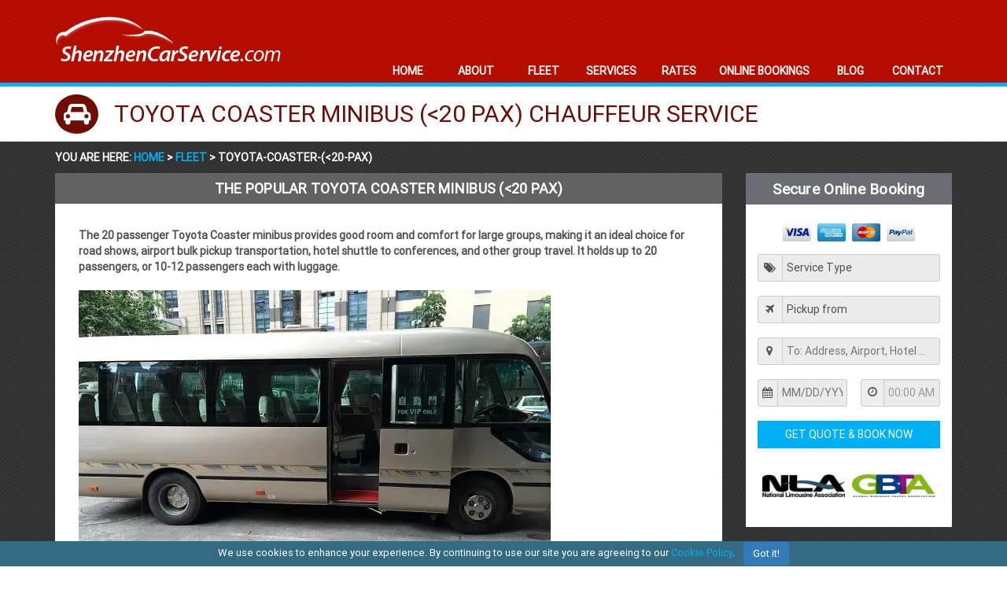

--- FILE ---
content_type: text/html
request_url: https://www.shenzhencarservice.com/toyota-coaster-20-pax/
body_size: 6254
content:
<!DOCTYPE html>
<html xmlns="http://www.w3.org/1999/xhtml" lang="en"><head><meta http-equiv="Content-Type" content="text/html; charset=utf-8"><title>Shenzhen Car Service - Toyota-Coaster-(&lt;20-Pax)</title><meta name="description" content="Airport transfer, Hire car and driver, Intercity transfer. English speaking drivers. Luxury + Business Sedans, Minivans. Online booking, 24hr customer support"><meta name="keywords" content="Shenzhen Car Service, Limo, Limousine, Chauffeur, Airport Pick-up, Shenzhen, Guangzhou, Shekou, Canton, Guangdong, HKG, CAN, SZX, Hong Kong, Dongguan, On-hire, Car Service, Private Car"><meta name="viewport" content="width=device-width, initial-scale=1.0"><script>(function(w,d,s,l,i){w[l]=w[l]||[];w[l].push({'gtm.start':
new Date().getTime(),event:'gtm.js'});var f=d.getElementsByTagName(s)[0],
j=d.createElement(s),dl=l!='dataLayer'?'&l='+l:'';j.async=true;j.src=
'https://www.googletagmanager.com/gtm.js?id='+i+dl;f.parentNode.insertBefore(j,f);
})(window,document,'script','dataLayer','GTM-MFCWJ82');</script><link rel="shortcut icon" href="/images/favicon.ico"><link rel="stylesheet" id="bootstrap-css" href="/css/lib/bootstrap.min.css?cb=1730127946" type="text/css" media="all"><link rel="stylesheet" type="text/css" href="/css/lib/bootstrap-timepicker.min.css?cb=1730127946" media="print" onload="this.media='all'; this.onload=null;"><link rel="stylesheet" href="/css/lib/jquery-ui-autocomplete.min.css?cb=1730127946" type="text/css" media="print" onload="this.media='all'; this.onload=null;"><link rel="stylesheet" id="datepicker-css" href="/css/lib/datepicker.css?cb=1730127946" type="text/css" media="print" onload="this.media='all'; this.onload=null;"><link rel="stylesheet" href="/css/lib/anypicker-all.min.css?cb=1730127946" type="text/css" media="print" onload="this.media='all'; this.onload=null;"><link rel="stylesheet" href="/css/lib/font-awesome.min.css?cb=1730127946" type="text/css" media="print" onload="this.media='all'; this.onload=null;"><noscript><link rel="stylesheet" type="text/css" href="/css/lib/bootstrap-timepicker.min.css?cb=1730127946" media="all"><link rel="stylesheet" href="/css/lib/jquery-ui-autocomplete.min.css?cb=1730127946" type="text/css" media="screen"><link rel="stylesheet" id="datepicker-css" href="/css/lib/datepicker.css?cb=1730127946" type="text/css" media="all"><link rel="stylesheet" href="/css/lib/anypicker-all.min.css?cb=1730127946" type="text/css" media="all"><link rel="stylesheet" href="/css/lib/font-awesome.min.css?cb=1730127946" type="text/css" media="all"></noscript><link rel="stylesheet" href="/css/minified/common.min.css?cb=1736084695" type="text/css"><link rel="stylesheet" href="/css/minified/vehicle-pages.min.css?cb=1730127946" type="text/css"><script type="text/javascript" src="/js/jquery-1.11.1.min.js?cb=1730127946"></script><script type="text/javascript" src="/js/jquery-ui-autocomplete.min.js?cb=1730127946" defer></script><script type="text/javascript" src="/js/bootstrap.min.js?cb=1730127946" defer></script><script type="text/javascript" src="/js/bootstrap-datepicker.min.js?cb=1730127946" defer></script><script type="text/javascript" src="/js/bootstrap-timepicker.min.js?cb=1730127946" defer></script><script type="text/javascript" src="/js/anypicker.min.js?cb=1730127946" defer></script><script type="text/javascript" src="/js/site.min.js?cb=1745324354"></script><!--[if lt IE 9]><script type='text/javascript' src="//cdnjs.cloudflare.com/ajax/libs/modernizr/2.7.1/modernizr.min.js"></script><script src="https://oss.maxcdn.com/html5shiv/3.7.2/html5shiv.min.js"></script><script src="https://oss.maxcdn.com/respond/1.4.2/respond.min.js"></script><![endif]--><script> var autoCompleteUrl = "https://book.asiacarservice.com/city-site-places-autocomplete" </script><style type="text/css"> .header-area .logo{ background-image:url(/images/24-shenzhen-car-service.webp?cb=1730127946 ); }
	</style><style></style></head><body id="body-wrapper" class="Toyota-Coaster-(&lt;20-Pax)"><noscript><iframe src="https://www.googletagmanager.com/ns.html?id=GTM-MFCWJ82" height="0" width="0" style="display:none;visibility:hidden"></iframe></noscript><header><div class="container"><div class="row full-height"><div id="mobile-hamburger-menu" class="col-xs-12 displayN visible-xs visible-sm"><div class="row"><div class="col-xs-12 col-sm-12"><i id="mobile-hamburger-close" class="fa fa-close fa-2x"></i></div></div><div class="row"><ul class="col-xs-12 mobile-menu-links"><li><a href="/"><span>Home</span></a></li><li><a href="/about-us/"><span>About</span></a></li><li><a href="/fleet/"><span>Fleet</span></a></li><li><a href="/services/"><span>Services</span></a></li><li><a href="/testimonials/"><span>Testimonials</span></a></li><li><a href="/rates/"><span>Rates</span></a></li><li><a href="/online-booking/"><span>Online Bookings</span></a></li><li><a href="/blogs/"><span>Blogs</span></a></li><li><a href="/contact-us/"><span>Contact</span></a></li><li><a href="/faqs/"><span>FAQs</span></a></li><li><a href="/policies/"><span>Policies</span></a></li></ul></div></div><div class="col-lg-12 col-md-12 col-sm-12 col-xs-12"><div class="row full-height"><div class="col-lg-4 col-md-4 col-sm-4 col-xs-12 logo"><span class="vertical-helper"></span><a href="/"><img src="/images/24-shenzhen-car-service.webp?cb=1730127946" loading="lazy"></a></div><div class="col-lg-8 col-md-8 col-sm-8 col-xs-12 header-right"><div class="row hidden-xs"><div class="col-lg-12 col-md-12 col-sm-12 col-xs-12"><div class="nav-top-corner hidden"><span class="font-light">Call Us </span><span class="span-msg"><strong>24 Hours A Day</strong></span><span><strong><i class="fa fa-phone"></i></strong></span></div><!-- <li><a href="http://ccs.titan-is.co.uk/register" class="dotunderline"><i class="fa fa-pencil"></i> Register</a></li><li><a href="http://ccs.titan-is.co.uk/login" class="loginlogo"><i class="fa fa-user plus-size"></i> Login </a></li> --></div></div><div class="row"><div id="mobile-hamburger" class="visible-xs col-xs-12"><div class="row"><div class="col-xs-2"><i class="fa fa-bars"></i></div></div></div></div></div></div><nav id="top-nav"><ul class="menu hidden-xs col-lg-12 col-md-12 col-sm-12"><li class=""><a href="/"><span>Home</span></a></li><li class="has-submenu "><a href="/about-us/"><span>About</span></a><ul class="submenu"><li><a href="/testimonials/"><span>Customer Reviews</span></a></li></ul></li><li class=""><a href="/fleet/"><span>Fleet</span></a></li><li class="has-submenu "><a href="/services/"><span>Services</span></a><ul class="submenu"><li><a href="/shenzhen-airport-transfer/"><span>Shenzhen Airport Transfer Service</span></a></li><li><a href="/shenzhen-hong-kong-transfer/"><span>Shenzhen to Hong Kong Cross Border Transfer Service</span></a></li><li><a href="/shenzhen-car-rental-with-driver/"><span>Shenzhen Car Rental &amp; Limo Service With Driver</span></a></li><li><a href="/shenzhen-intercity-transfer/"><span>Shenzhen Factory Visits &amp; Travel Outside Shenzhen Downtown</span></a></li><li><a href="/shenzhen-cruise-transfer/"><span>Shenzhen Private Cruise Port Transfer</span></a></li></ul></li><li class=""><a href="/rates/"><span>Rates</span></a></li><li class=""><a href="/online-booking/"><span>Online Bookings</span></a></li><li class=""><a href="/blogs/"><span>Blog</span></a></li><li class=""><a href="/contact-us/"><span>Contact</span></a></li></ul></nav></div></div></div></header><div class="main-body"><div class="bannerback"><div class="container"><div class="row"><div class="col-lg-12 col-md-12"><h1 class="bannerlogo"><i class="fa fa-car hidden-xs"></i>Toyota Coaster Minibus (&lt;20 Pax) CHAUFFEUR SERVICE </h1></div></div></div></div><div class="container"><div class="row"><div class="col-lg-12 marginTop10 breadcrumbs"><p>You are here: <a href="/"> Home </a> &gt;<a href="/fleet/"> Fleet </a> &gt; Toyota-Coaster-(&lt;20-Pax)</p></div></div><div class="row"><div class="col-lg-9 col-md-9"><div class="page-block page-block-first thin"><h2> The Popular Toyota Coaster Minibus (&lt;20 Pax) </h2><div class="page-block-content"><div class="page-block-sub-content"><p class="marginBtm20"><strong>The 20 passenger Toyota Coaster minibus provides good room and comfort for large groups, making it an ideal choice for road shows, airport bulk pickup transportation, hotel shuttle to conferences, and other group travel. It holds up to 20 passengers, or 10-12 passengers each with luggage.</strong></p><div class="row"><div class="col-lg-12 col-md-12 img-1 active img-big "><img src="/images/toyota-coaster-20-pax-8-1.webp?cb=1730127946" class="slideshow-image load-eager" alt="" width="600" height="400"></div><div class="col-lg-12 col-md-12 img-2 img-big "><img src="/images/toyota-coaster-20-pax-8-2.webp?cb=1730127946" class="slideshow-image " alt="" width="600" height="400" loading="lazy"></div><div class="col-lg-12 col-md-12 img-3 img-big "><img src="/images/toyota-coaster-20-pax-8-3.webp?cb=1730127946" class="slideshow-image " alt="" width="600" height="400" loading="lazy"></div></div><div class="row vehicle-prev-list"><ul class="col-lg-9 col-md-9 col-xs-12"><li class="img-prev" id="img-1"><img src="/images/toyota-coaster-20-pax-8-1_thumb.webp?cb=1730127946" class="slideshow-thumb" alt="" loading="lazy"></li><li class="img-prev" id="img-2"><img src="/images/toyota-coaster-20-pax-8-2_thumb.webp?cb=1730127946" class="slideshow-thumb" alt="" loading="lazy"></li><li class="img-prev" id="img-3"><img src="/images/toyota-coaster-20-pax-8-3_thumb.webp?cb=1730127946" class="slideshow-thumb" alt="" loading="lazy"></li></ul><div class="col-lg-3 col-md-3 col-xs-12 txtR"><div class="row paddingTop10"><div class="col-lg-12"> 20 X <i class="fa fa-male fa-3x"></i></div></div><div class="row"><div class="col-lg-12"> 10 X <i class="fa fa-suitcase fa-2x"></i></div></div></div></div><div class="row"><div class="col-lg-12"><h3 class="vehicle-rates"> Toyota Coaster Minibus (&lt;20 Pax) Rates </h3></div></div><div class="row txtC marginTop20 marginBtm20 fleet-rate"><div class="col-lg-12"><div class="row"><div class="col-lg-6 co-md-6 col-xs-6 right-border"> Airport Transfer </div><div class="col-lg-6 co-md-6 col-xs-6"> $156.00 </div></div><div class="row"><div class="col-lg-6 co-md-6 col-xs-6 right-border"> Hourly Hire </div><div class="col-lg-6 co-md-6 col-xs-6"> $46.00 / Hour </div></div><!-- <div class="row"><div class="col-lg-6 co-md-6 col-xs-6 right-border"></div><div class="col-lg-6 co-md-6 col-xs-6"> $ </div></div> --><div class="row"><div class="col-lg-6 co-md-6 col-xs-6 right-border"> Full Day (8 Hours) </div><div class="col-lg-6 co-md-6 col-xs-6"> 5% Off </div></div></div></div><div class="row"><div class="col-lg-12"><ul><li>All prices are in US Dollars.&nbsp;<br>
	&nbsp;</li><li>Prices are all-inclusive; car, driver, tolls, parking,&nbsp;taxes, fuel and gratuity.<br>
	&nbsp;</li><li>Prices are valid for travel in the city.&nbsp; Out-of-city or intercity travel (e.g. to Longgang, Pingshan, Mission Hills, Songgang, Yantian, Dongguan, Guangzhou) will be quoted separately with a full day package price.<br>
	&nbsp;</li><li>Free waiting time for airport pickup transfer is 60 minutes (45 min. for domestic flight). For all non-airport pickup transfers, free waiting time is 15 minutes. Extra hour rate will apply for any extra waiting time.&nbsp; Hourly hire service does not include free waiting time.<br>
	&nbsp;</li><li>A late night service surcharge will apply for service between 00:00 to 07:00.<br>
	&nbsp;</li><li>Weekly and monthly rates available on request.</li></ul></div></div><div class="row"><div class="col-xs-6"><a class="page-block-long-button cta-booking-button" href="https://book.asiacarservice.com/booking/?market=shenzhen" rel="nofollow"> Book Your Service Now</a></div><div class="col-xs-6"><a class="page-block-long-button cta-booking-button" href="https://book.asiacarservice.com/inquiry/?market=shenzhen" target="_blank" rel="nofollow"> Inquire Now For More Details</a></div></div></div></div></div><script type="text/javascript">
	$(document).ready(function(){ $(".img-prev").click(function(){ imgid = $(this).attr("id"); console.log(imgid); $(".img-big").hide(); $(".img-big").removeClass('active'); $("."+imgid).addClass('active'); $("."+imgid).fadeToggle('slow'); });
});
</script></div><div class="col-lg-3 col-md-3 sidebar"><div class="row sidebar-first"><div class="col-lg-12 col-md-12 col-sm-12 col-xs-12"><div class="page-block booking"><h3>secure online booking</h3><form method="get" id="booking-main-form" action="https://book.asiacarservice.com/vehicles/?market=shenzhen"><input type="hidden" name="market" value="shenzhen"><div class="page-block-content"><div class="pay-block col-sm-12"><img class="load-eager" src="/images/visa_512.webp?cb=1730127946" alt="#"><img class="load-eager" src="/images/amex_512.webp?cb=1730127946" alt="#"><img class="load-eager" src="/images/mastercard_512.webp?cb=1730127946" alt="#"><img class="load-eager" src="/images/paypal_512.webp?cb=1730127946" alt="#"></div><div class="row form-row"><div class="col-sm-12"><div class="input-group marginBtm20"><span class="input-group-addon addon-padding6"><i class="fa fa-fw fa-tags"></i></span><select name="service_required" required><option value="" selected disabled>Service Type</option><option value="Airport Pickup">Airport Pickup Transfer</option><option value="Hotel Pickup">Hotel / Other Pickup Transfer</option><option value="Half/Full Day Hire">Half/Full Day Hire</option></select></div></div></div><div class="row showForDayhire"><div class="col-sm-12"><div class="input-group marginBtm20"><span class="input-group-addon addon-padding6"><i class="fa fa-fw fa-hourglass"></i></span><select name="duration"><option value="" disabled selected>Duration required:</option><option value="4">4 hours</option><option value="5">5 hours</option><option value="6">6 hours</option><option value="7">7 hours</option><option value="8">8 hours</option><option value="9">9 hours</option><option value="10">10 hours</option><option value="11">11 hours</option><option value="12">12 hours</option><option value="on_request"> &gt; 12 hours, please inquire</option></select></div><div class="input-group marginBtm20"><span class="input-group-addon addon-padding6"><i class="fa fa-fw fa-map-marker"></i></span><input class="addressToPickup" type="text" placeholder="Pickup: Address, Airport, Hotel ..." name="pickup_location"><span class="addon-spinner hidden"><i class="fa fa-circle-o-notch fa-spin"></i></span></div></div></div><div class="row hideForDayhire"><div class="col-sm-12"><div class="input-group marginBtm20"><span class="input-group-addon addon-padding6"><i class="fa fa-fw fa-plane"></i></span><select name="airport_location"><option value="" disabled selected>Pickup from</option><option value="Shenzhen Bao'an International Airport (SZX)"> Shenzhen Bao'an International Airport (SZX) </option><option value="Hong Kong International Airport (HKG)"> Hong Kong International Airport (HKG) </option><option value="Guangzhou Baiyun International Airport (CAN)"> Guangzhou Baiyun International Airport (CAN) </option><option value="Zhuhai Jinwan Airport (ZUH)"> Zhuhai Jinwan Airport (ZUH) </option><option value="Macau International Airport (MFM)"> Macau International Airport (MFM) </option></select></div><div class="input-group marginBtm20" style="display:none;"><span class="input-group-addon addon-padding6"><i class="fa fa-fw fa-location-arrow"></i></span><input name="hotel_location" type="text" class="addressAirPortPickup" placeholder="From: Address, Airport, Hotel ..."><span class="addon-spinner hidden"><i class="fa fa-circle-o-notch fa-spin"></i></span></div><div class="input-group marginBtm20"><span class="input-group-addon addon-padding6"><i class="fa fa-fw fa-map-marker"></i></span><input class="addressToPickup" type="text" placeholder="To: Address, Airport, Hotel ..." name="destination"><span class="addon-spinner hidden"><i class="fa fa-circle-o-notch fa-spin"></i></span></div></div></div><div class="row booking-date"><div class="col-lg-6 col-md-6 col-sm-6 col-xs-6 booking-date-left marginBtm20"><div class="input-group"><span class="input-group-addon addon-padding3"><i class="fa fa-fw fa-calendar"></i></span><input id="dp" class="date-picker datepicker-field" onfocus="this.blur()" type="text" placeholder="MM/DD/YYYY" name="service_date" autocomplete="off" required></div></div><div class="col-lg-6 col-md-6 col-sm-6 col-xs-6 booking-date-right marginBtm20"><div class="input-group bootstrap-timepicker timepicker"><span class="input-group-addon addon-padding6"><i class="fa fa-fw fa-clock-o"></i></span><input id="timePicker" type="text" onfocus="this.blur()" placeholder="00:00 AM" class="form-control input-small" autocomplete="off" required><input type="hidden" name="arrival-hour"><input type="hidden" name="arrival-mins"><input type="hidden" name="AM-PM"></div></div></div><div class="row"><div class="col-xs-12"><button type="submit" id="btn-get-quote" class="page-block-quote-now-button"> Get Quote &amp; Book Now
</button></div></div><div class="row txtC"><div class="col-xs-12"><div class="marginBtm20"></div></div></div><div class="row marginBtm10 txtC"><span class="visible-xs-block font12 txtC">We are proud members of</span><div class="col-xs-12"><img class="booking-nla load-eager" src="/images/nla-logo.webp?cb=1730127946"><img class="booking-nla load-eager" src="/images/GBTA_logo.webp?cb=1730127946"></div></div></div></form></div></div></div><div class="row"><div class="col-lg-12 col-md-12 col-sm-6 col-xs-12"><div class="page-block text-center contact"><h3>Contact Us</h3><div class="page-block-content"><div class="row"><div class="col-lg-12 col-md-12 col-sm-12 marginBtm10"><a href="https://api.whatsapp.com/send?phone=85265891845&amp;text=Hi%20Car%20Service%20Team" target="_blank"><i class="fa fa-whatsapp fa-fw fa-2x vertical-align whatsapp-color"></i><span class="contact-icon">Chat With Us On Whatsapp</span></a></div><div class="col-lg-12 col-md-12 col-sm-12 col-xs-3"><a href="mailto:Bookings@ShenzhenCarService.com"><i class="fa fa-envelope fa-fw fa-2x vertical-align"></i><span class="contact-icon">Email Us</span></a></div></div></div><div class="page-block-footer"><a class="page-block-button cta-booking-button" href="https://book.asiacarservice.com/booking/?market=shenzhen" target="_blank" rel="nofollow"> Make Online Inquiry</a></div></div></div></div><div class="row"><div class="col-lg-12 col-md-12 col-sm-12 col-xs-12"><div class="page-block"><h3> fleet includes: </h3><div class="hidden-xs"><div class="page-block-content "><ul class="page-block-fleet-list "><li><a href="/toyota-corolla/" target="_blank"><img src="/images/toyota-corolla-70x45cl.webp?cb=1730127946" alt="" loading="lazy"> Toyota Corolla </a></li><li><a href="/vw-passat/" target="_blank"><img src="/images/VW_Passat_BL_70x451.webp?cb=1730127946" alt="" loading="lazy"> VW Passat </a></li><li><a href="/audi-a6l/" target="_blank"><img src="/images/audi_a6l_70.webp?cb=1730127946" alt="" loading="lazy"> Audi A6L </a></li><li><a href="/mercedes-s-class/" target="_blank"><img src="/images/S-Class2_70_cl1.webp?cb=1730127946" alt="" loading="lazy"> Mercedes S-Class </a></li><li><a href="/buick-gl8-6-pax/" target="_blank"><img src="/images/Buick_GL8_MPV_70.webp?cb=1730127946" alt="" loading="lazy"> Buick GL8 (&lt;6 Pax) </a></li><li><a href="/toyota-hiace-6-9-pax/" target="_blank"><img src="/images/Toyota_Hiace_70x45215.webp?cb=1730127946" alt="" loading="lazy"> Toyota Hiace (6-9 Pax) </a></li><li><a href="/toyota-coaster-20-pax/" target="_blank"><img src="/images/Toyota_Coaster.webp?cb=1730127946" alt="" loading="lazy"> Toyota Coaster (&lt;20 Pax) </a></li></ul></div></div><div class="visible-xs"><div class="page-block-content "><ul class="page-block-fleet-list horizontal-ul"><li><a href="/toyota-corolla/" target="_blank"><img src="/images/toyota-corolla-300x215cl.webp?cb=1730127946" alt="" loading="lazy"> Toyota Corolla <span class="vehicle-list-info"> 2x <i class="fa fa-male fa-2x marginRt5"></i> 2x <i class="fa fa-suitcase marginRt5"></i></span></a><p></p></li><li><a href="/vw-passat/" target="_blank"><img src="/images/VW_Passat_BL_300x2151.webp?cb=1730127946" alt="" loading="lazy"> VW Passat <span class="vehicle-list-info"> 2x <i class="fa fa-male fa-2x marginRt5"></i> 2x <i class="fa fa-suitcase marginRt5"></i></span></a><p></p></li><li><a href="/audi-a6l/" target="_blank"><img src="/images/audi_a6l_300.webp?cb=1730127946" alt="" loading="lazy"> Audi A6L <span class="vehicle-list-info"> 2x <i class="fa fa-male fa-2x marginRt5"></i> 2x <i class="fa fa-suitcase marginRt5"></i></span></a><p></p></li><li><a href="/mercedes-s-class/" target="_blank"><img src="/images/Mercedes_S_Class.webp?cb=1730127946" alt="" loading="lazy"> Mercedes S-Class <span class="vehicle-list-info"> 2x <i class="fa fa-male fa-2x marginRt5"></i> 2x <i class="fa fa-suitcase marginRt5"></i></span></a><p></p></li><li><a href="/buick-gl8-6-pax/" target="_blank"><img src="/images/Buick_GL8_MPV_300.webp?cb=1730127946" alt="" loading="lazy"> Buick GL8 (&lt;6 Pax) <span class="vehicle-list-info"> 6x <i class="fa fa-male fa-2x marginRt5"></i> 4x <i class="fa fa-suitcase marginRt5"></i></span></a><p></p></li><li><a href="/toyota-hiace-6-9-pax/" target="_blank"><img src="/images/Toyota_Hiace_300x215_rev9.webp?cb=1730127946" alt="" loading="lazy"> Toyota Hiace (6-9 Pax) <span class="vehicle-list-info"> 9x <i class="fa fa-male fa-2x marginRt5"></i> 6x <i class="fa fa-suitcase marginRt5"></i></span></a><p></p></li><li><a href="/toyota-coaster-20-pax/" target="_blank"><img src="/images/Toyota_Coaster300x215.webp?cb=1730127946" alt="" loading="lazy"> Toyota Coaster (&lt;20 Pax) <span class="vehicle-list-info"> 20x <i class="fa fa-male fa-2x marginRt5"></i> 10x <i class="fa fa-suitcase marginRt5"></i></span></a><p></p></li></ul></div></div><div class="page-block-footer"><a class="hidden-xs page-block-button" href="/fleet/"> See Our Entire Fleet</a><a class="visible-xs page-block-button cta-booking-button" href="https://book.asiacarservice.com/booking/?market=shenzhen" rel="nofollow"> Get Instant Quote or Book Now</a></div></div></div></div><div class="row"><div class="col-lg-12 col-md-12 col-sm-6 col-xs-12"><div class="page-block"><img src="/images/airport_transfer.webp?cb=1730127946" loading="lazy"><div class="page-block-content"><p>Shenzhen Airport Transfer Service</p></div><div class="page-block-footer"><a class="page-block-button" href="/services/"> See Our Services</a></div></div></div></div><div class="row"><div class="col-lg-12 col-md-12"><div class="page-block testimonial"><h3>Our Satisfied Customers</h3><div class="page-block-content"><div class="row"><div class="col-lg-12 col-md-12 col-xs-12"><img src="/images/americanflag.webp?cb=1730127946" loading="lazy"><div class="sidebar-testimonial-name"><p>Edward S.</p><p>USA</p><p>May 2025</p></div></div></div><p>Hong Kong Central to Shenzhen airport transfer It was pretty simple as i had all of my doc's in line with my itinerar...</p></div><div class="page-block-footer"><a class="page-block-button" href="/testimonials/"> More Testimonials</a></div></div></div></div></div></div></div></div><div id="cookie-banner" class="cookie-banner hidden"><span class="inline-block">We use cookies to enhance your experience. By continuing to use our site you are agreeing to our <a href="/policies/" rel="nofollow">Cookie Policy</a>.</span><button class="btn btn-primary inline-block">Got it!</button></div><footer><div class="container"><div class="row footer-top marginTop20"><div class="col-lg-12 col-md-12 col-xs-12"><p>Shenzhen Car Service provides luxury limousines, chauffeured limos, rental cars, vans and buses. We provide Shenzhen airport transfer, Shenzhen half day and day hire limo service with English speaking driver, Shenzhen to Guangzhou transfers, Shenzhen to Dongguan transfers, and cross border Shenzhen to Hong Kong transfers. &nbsp;We service Shenzhen, Guangzhou, Dongguan, &nbsp;Zhuhai and greater Guangdong region as well as Hong Kong and Macau.</p><p>&nbsp;</p></div></div></div><div class="footer-bottom"><div class="container"><div class="row"><div class="col-lg-12 col-md-12 col-xs-12"><ul><li><a href="/faqs/"><span>FAQs</span></a></li><li><a href="/policies/"><span>Policies</span></a></li><li><a href="/contact-us/"><span>Contact</span></a></li></ul></div></div><div class="row"><div class="col-lg-12 col-md-12 col-xs-12"><p id="copyright">Copyright © 2001 - 2025 Asia Car Service, All Rights Reserved.</p></div></div></div></div></footer><div class="banner-overlay"><div id="banner" data-id="24" data-url="https://carmageddon.chinacarservice.com/" class="banner"><a href="#" class="banner-close-btn close-btn">X</a><img class="banner-img" alt="promo" loading="lazy"><div class="heading"></div><div class="content"></div><div class="button"><button data-url="https://book.asiacarservice.com/booking/?market=shenzhen&amp;promo_code=" data-promo="" class="btn-ads text-center"><img class="arrow" src="/images/ico-two-down-arrow.svg?cb=1730127946" loading="lazy"><span class="inline-block button-text">Get Quote</span><img class="arrow" src="/images/ico-two-down-arrow.svg?cb=1730127946" loading="lazy"></button></div></div></div><script> if(getCookie('cookiebanner') != '1') { $('#cookie-banner').removeClass('hidden'); } $('#cookie-banner button').click(function(){ $('#cookie-banner').addClass('hidden'); var now = new Date(); now.setFullYear(now.getFullYear() + 10); document.cookie = "cookiebanner=1; expires=" + now.toUTCString() + ';'; }); $(document).ready(function () { setTimeout(() => { $('body').append('<script id="ze-snippet" src="https://static.zdassets.com/ekr/snippet.js?key=5a8ce7b0-0400-4ae5-ac28-bc1e5f9abdc6" defer><\/script>'); }, 5000); });
</script></body></html>

--- FILE ---
content_type: text/css
request_url: https://www.shenzhencarservice.com/css/minified/common.min.css?cb=1736084695
body_size: 2724
content:
@import "header.min.css";@import "footer.min.css";@import "sidebar.min.css";@import "banner.min.css";@import "fleet-box.min.css";@import "booking-form.min.css";@import "contact-us-box.min.css";@font-face{font-display:swap;font-family:Oxygen;font-style:normal;font-weight:400;src:local("Oxygen"),local("Oxygen-Regular"),url(../../fonts/oxygen.woff) format("woff")}@font-face{font-display:swap;font-family:Roboto;font-style:normal;font-weight:400;src:url(../../fonts/Roboto-Regular.eot);src:url(../../fonts/Roboto-Regular.woff2) format("woff2"),url(../../fonts/Roboto-Regular.woff) format("woff"),url(../../fonts/Roboto-Regular.otf) format("opentype"),url(../../fonts/Roboto-Regular.eot?#iefix) format("embedded-opentype"),url(../../fonts/Roboto-Regular.ttf) format("truetype")}*{-webkit-overflow-scrolling:touch}.page-block-content .input-append.date .add-on i{color:#00b0f5;display:inline-block;font-size:1.5em}.page-block-content .input-append.date .add-on i:hover{color:#16c5e2}.bootstrap-timepicker-widget{color:#000}.bootstrap-timepicker-widget table td input{width:30px!important}body#body-wrapper .datepicker{color:#333}.ap-cont{font-family:Roboto,Arial,Helvetica,sans-serif!important}.ui-menu.ui-autocomplete:after{content:url(../../images/powered_by_google_on_white.webp);cursor:default;display:block;margin-top:5px;padding-right:5px;text-align:right}body#body-wrapper,html{background-color:#303030;background:url(../../images/ccs_pattern_gray.webp);color:#fff;font-family:Roboto,Arial,Helvetica,sans-serif;height:100%;margin:0;overflow-x:hidden;padding:0;width:100%}#body-wrapper{min-width:320px!important}input[readonly]{background-color:#fff!important}#body-wrapper a{color:#00b0f5;text-decoration:none}#body-wrapper a:hover{color:#61e9ff;text-decoration:none}#body-wrapper .navbar a{color:#fff;text-decoration:none}#body-wrapper .navbar a.loginlogo{color:#00b0f5}.main-body{min-height:79%;padding-bottom:70px;position:relative}.page-block{letter-spacing:.02em;margin:20px 0;position:relative}.page-block .page-block-first{box-shadow:5px 5px 5px #4f4f4f;letter-spacing:-1px;margin:30px 0;position:relative}.page-block .vehicle-title,.page-block h2,.page-block h3{background-color:#626262;font-size:18px;font-weight:700;margin:0;padding:10px 0;text-align:center;text-transform:uppercase}.page-block .vehicle-title,.page-block h2{color:#fff}.page-block img{margin-bottom:10px;max-width:100%}.page-block .page-block-content{background-color:#fff;color:#4f4f4f;font-size:16px;padding:15px 30px 30px}.page-block .page-block-content .page-block-sub-content img{width:100%}.page-block .page-block-content h3{color:#626262;padding-top:2px;text-align:left}.page-block-sub-content p strong{letter-spacing:0;text-transform:none}.page-block .page-block-content .page-block-sub-content p.sub-header{font-size:16px;font-weight:700}.page-block .page-block-content .page-block-sub-content p.name{margin-bottom:0}.page-block-content h3.sub-header{background-color:#fff;color:#626262;font-size:22px;padding-top:0;text-align:left}.page-block .page-block-content .page-block-sub-content input{display:block;width:350px}.page-block .page-block-content .page-block-sub-content label{display:block}.page-block .page-block-content .page-block-sub-content textarea{width:100%}.page-block-first{margin-top:0}.page-block .page-block-content .page-block-sub-content{border-bottom:1px solid #ebebeb;margin-top:15px;padding-bottom:15px}.page-block .page-block-content div.page-block-sub-content:last-child{border-bottom:0;padding-bottom:0}.page-block .page-block-content,.page-block .page-block-content p{font-size:14px}.page-block .page-block-content h4{font-weight:700;margin-top:0;text-transform:capitalize}.child_tab_selector_container ul{height:45px;list-style:none;padding:0}.child_tab_selector_container ul li{float:left;margin-right:1%;width:24%}#body-wrapper .page-child-button{border:0;box-shadow:5px 5px 5px #4f4f4f;cursor:pointer;font-size:14px;font-weight:700;height:40px;padding:10px}#body-wrapper .page-block .page-block-quote-now-button,#body-wrapper .page-child-button{background-color:#00b0f5;color:#fff;display:block;text-align:center;text-transform:uppercase}#body-wrapper .page-block .page-block-quote-now-button{border:0;border-radius:0;height:35px;margin:0 auto 10px}#body-wrapper .page-block .page-block-quote-now-button:hover{background-color:#16c5e2}#body-wrapper .page-block .page-block-footer{background:#fff;height:60px!important;text-align:center;width:100%}#body-wrapper .page-block .page-block-button{background-color:#00b0f5;border:0;color:#fff;cursor:pointer;font-size:16px;height:40px;max-width:230px;padding:10px;padding-left:13px!important;padding-right:13px!important;text-align:center;text-transform:uppercase;width:auto}#body-wrapper .page-block .page-block-innerbutton,#body-wrapper .page-block .page-block-long-button{height:auto}#body-wrapper .page-block .page-block-innerbutton.fleet,#body-wrapper .page-block .page-block-long-button,#body-wrapper.blogs .page-block .page-block-innerbutton{font-size:13px;padding:12px}#body-wrapper .page-block .page-block-long-button{display:block}#body-wrapper .page-block .page-block-innerbutton,#body-wrapper .page-block .page-block-long-button{background-color:#00b0f5;border:0;color:#fff;font-weight:700;text-align:center;text-transform:uppercase}#body-wrapper .page-block .page-block-innerbutton{bottom:-20px;display:inline-block;font-size:16px;min-width:150px;padding:10px 15px;width:auto}#body-wrapper .page-block form .page-block-innerbutton{margin:10px 0 0}#body-wrapper .page-block .page-block-button:hover,#body-wrapper .page-block .page-block-innerbutton:hover,#body-wrapper .page-block .page-block-long-button:hover,#body-wrapper .page-child-button.active_child,#body-wrapper .page-child-button:hover{background-color:#16c5e2}.page-block input,.page-block select{height:35px}.page-block input,.page-block select,.page-block textarea{-webkit-appearance:none;-moz-appearance:none;background-color:#ebebeb;border:1px solid #ccc;border-radius:0 3px 3px 0;padding:5px}#dp,#timePicker{border-radius:0 3px 3px 0;cursor:pointer}.page-block-content h3{background-color:transparent;color:inherit}.breadcrumbs{font-family:Roboto,Arial,Helvetica,sans-serif;font-weight:700;text-transform:uppercase}.page-block .page-block-content input,.page-block .page-block-content select{width:100%}#btn-get-quote{font-size:14px!important;width:100%}.testimonial-text{display:inline-block;max-width:85%}h1.bannerlogo{color:#6e0d04;font-size:30px;text-transform:uppercase}h1.bannerlogo i{background-color:#6e0d04;border-radius:100%;color:#fff;font-size:30px;margin-right:20px;padding:10px 0;text-align:center;width:55px}.bannerback{background-color:#fff}.bannerback h1{margin:10px 0}#wechatModal img{max-width:100%}#wechatModal{color:#4f4f4f}.wechat-color,.whatsapp-color{color:#7bb32e}.displayN.visible-xs{display:none!important}td input{color:#424242}.full-height{height:100%}.full-width{width:100%}.inline-block{display:inline-block}.d-block{display:block}.vertical-helper{display:inline-block;height:100%}.vertical-align,.vertical-helper{vertical-align:middle}.verticle-align-top{vertical-align:top}.txtR{text-align:right}.txtC{text-align:center}.dotunderline{border-bottom:1px dotted #fff;text-decoration:none}.font28{font-size:28px!important}.font16{font-size:16px}.font11{font-size:11px}.marginTopNeg5{margin-top:-5px}.marginTop0{margin-top:0}.marginTop8{margin-top:8px}.marginTop10{margin-top:10px}.marginTop20{margin-top:20px}.marginTop30{margin-top:30px}.marginBtm0{margin-bottom:0}.marginBtm10{margin-bottom:10px}.marginBtm20{margin-bottom:20px}.marginBtm30{margin-bottom:30px}.marginRt5{margin-right:5px}.marginRt10{margin-right:10px}.marginRt20{margin-right:20px}.marginRt30{margin-right:30px}.marginL-15{margin-left:-15px}.marginLt10{margin-left:10px}.marginLt20{margin-left:20px}.marginLt30{margin-left:30px}.noPadding{padding-left:0!important;padding-right:0!important}.paddingBtm10{padding-bottom:10px}.paddingBtm20{padding-bottom:20px}.paddingBtm30{padding-bottom:30px}.paddingTop10{padding-top:10px}.paddingTop20{padding-top:20px}.paddingTop30{padding-top:30px}.paddingLt10{padding-left:10px}.paddingTB30{padding-bottom:30px;padding-top:30px}.paddingTB45{padding-bottom:45px;padding-top:45px}.minHeight40{min-height:40px}.displayN,.display_none{display:none}.displayInlineBlock{display:inline-block}.bold-txt{font-weight:700}.right-border{border-right:.5px solid #797981}.bottom-border{border-bottom:.5px solid #797981}.top-border{border-top:.5px solid #797981;padding-top:20px}.vCenterOuter{display:table;height:100%;width:100%}.vCenter{display:table-cell;vertical-align:middle}.vCenterCnt{height:inherit;margin:0 auto;width:inherit}.font12{font-size:12px}.bgGray{background:#ccc}.hidden{display:none!important;visibility:hidden!important}.page-block .page-block-sub-content table{text-align:center;width:100%}.page-block .page-block-content .page-block-sub-content table p,.page-block .page-block-sub-content table th{margin-bottom:5px;text-align:center;vertical-align:middle}.page-block .page-block-sub-content table th{background-color:#fffcdb}.page-block .page-block-sub-content table,.page-block .page-block-sub-content table td,.page-block .page-block-sub-content table th{border:1px solid #ebebeb}.rates .rates-overflow-x{overflow-x:auto}@media screen and (max-width:1200px){#body-wrapper .page-block .page-block-button{font-size:13px;line-height:1.25;margin:0 auto;min-width:165px}#body-wrapper .page-block .page-block-quote-now-button{font-size:12px;width:100%}#body-wrapper .page-block .page-block-long-button{font-size:14px;padding:10px 0}h1.bannerlogo{font-size:26px}}@media screen and (max-width:992px){body#body-wrapper .datepicker.dropdown-menu{left:0!important;margin-left:25px!important;margin-left:125px!important}.page-block .page-block-content .page-block-sub-content img{display:block;margin-bottom:10px;max-width:100%;width:100%}#body-wrapper .page-block .page-block-long-button{margin-bottom:10px}h1.bannerlogo{font-size:20px}h1.bannerlogo i{font-size:20px;margin-right:10px;width:40px}}@media only screen and (max-width:768px){input[type=date],input[type=datetime-local],input[type=datetime],input[type=email],input[type=month],input[type=number],input[type=password],input[type=tel],input[type=text],input[type=time],input[type=url],input[type=week],select,textarea{font-size:16px!important}.page-block .page-block-content .page-block-sub-content img{display:block}.page-block .page-block-content p{font-size:14px!important}.page-block .page-block-content .page-block-sub-content input{width:100%}.top30pct-sm{top:30%!important}.page-block .page-block-content .page-block-sub-content table,.page-block .page-block-content table{font-size:9px!important;max-width:100%!important}.page-block .page-block-content table{width:100%!important}.page-block .page-block-content table td,.page-block .page-block-content table td p,.page-block .page-block-content table td p span,.page-block .page-block-content table td span,.page-block .page-block-content table td span strong,.page-block .page-block-content table th,.page-block .page-block-content table th p,.page-block .page-block-content table th p span,.page-block .page-block-content table th span,.page-block .page-block-content table th span strong{font-size:9px!important;width:auto!important}}@media (max-width:767px){#body-wrapper .page-block .page-block-button,#btn-get-quote{display:inline-block;font-size:17px!important;font-weight:600;height:auto!important;padding:8px 0;text-transform:capitalize!important}#btn-get-quote{margin:0 auto 5px!important}#body-wrapper .page-block .page-block-footer{height:auto!important;padding-bottom:40px}#body-wrapper .page-block .page-block-button{padding-left:15px;padding-right:15px;position:relative}.page-block.homepage-services-txt .page-block-content,.page-block.testimonial .page-block-content,.sidebar .page-block .page-block-content{padding:25px 15px!important}.marginBtm10.txtC{margin-bottom:20px!important;margin-top:20px}}@media only screen and (max-width:480px){.page-block .page-block-content .page-block-sub-content{margin:15px 0}.page-block .page-block-content .page-block-sub-content img{width:100%}.page-block.thin .page-block-content{min-height:auto}.page-block .page-block-content{padding:15px}#body-wrapper .page-block .page-block-button{font-size:14px}#body-wrapper .page-block .page-block-long-button{font-size:12px}.child_tab_selector_container ul{height:80px}.child_tab_selector_container ul li{margin-bottom:5px;width:49%}}

--- FILE ---
content_type: text/css
request_url: https://www.shenzhencarservice.com/css/minified/vehicle-pages.min.css?cb=1730127946
body_size: 812
content:
.page-block-content h3.vehicle-rates{color:#fff;background-color:#797981;text-align:center;padding-top:10px}.page-block .page-block-content .img-prev{max-width:140px;margin-right:10px}.page-block .page-block-content .vehicle-prev-list{margin-top:20px;margin-bottom:20px}.page-block .page-block-content .vehicle-prev-list ul{list-style:none;margin-bottom:0}.page-block .page-block-content .vehicle-prev-list ul li{float:left}.fleet-rate{font-size:28px}.img-big{display:none;position:relative}.page-block .page-block-content .page-block-sub-content .img-big img{width:600px;height:400px}.img-big.active{display:block}.img-prev img{width:130px;height:80px}@media only screen and (max-width:768px){.fleet-rate{font-size:20px}.page-block .page-block-content .page-block-sub-content .img-big img{max-width:100%;height:auto}}@media only screen and (max-width:480px){.page-block .fleet-rate{font-size:15px}.fleet-rate{font-size:16px}}


--- FILE ---
content_type: text/css
request_url: https://www.shenzhencarservice.com/css/minified/header.min.css
body_size: 1278
content:
header{color:white;position:relative;min-height:100px !important;height:110px;border-bottom:5px solid #00b0f5;background:url('../../images/ccs_pattern_red.webp')}header .full-height>div{height:inherit}header .container{position:relative;height:100%}header #top-nav{position:absolute;right:0;bottom:0}header #top-nav ul{margin-bottom:-1px}header #top-nav li.active{background-color:#049fb8;border-top-left-radius:10px;border-top-right-radius:10px}header ul{list-style:none;float:right;margin-top:20px;padding:0}header #top-nav ul li{float:left;margin-right:1px;border-top-right-radius:10px;border-top-left-radius:10px;text-align:center;min-width:85px;border:1px solid transparent}header #top-nav ul li a{padding:5px 7px;color:white;font-size:14px;text-transform:uppercase;font-weight:bold;display:block}header #top-nav ul li.current-menu-item{border:1px solid #00b0f5;background-color:#00b0f5}.has-submenu{position:relative}header .container .col-xs-12.mobile-menu-links a{padding-top:8px;padding-bottom:8px}.mobile-menu-links .has-submenu ul.submenu{position:relative;width:100%;background-color:inherit;margin-top:0;margin-bottom:10px;padding-left:20px}.mobile-menu-links li a{border-bottom:1px solid white;padding:5px 0;display:block}.has-submenu ul.submenu{list-style-type:none;width:250px;position:absolute;top:10px;z-index:300;display:none;background-color:#00b0f5}.has-submenu ul.submenu li{width:100%}header #top-nav .has-submenu ul.submenu li a{text-align:left;padding:10px}header #top-nav .has-submenu ul.submenu li a:hover{background-color:white;color:#00b0f5}.has-submenu:hover ul.submenu{display:block}.has-submenu:hover ul.submenu:hover{display:block}header #top-nav ul li:hover{border:1px solid #00b0f5;background-color:#00b0f5}header .logo a{display:inline-block;vertical-align:middle}header .logo img{width:100%}header .loginlogo{background-color:#fff;border-radius:10px;padding:6px;cursor:pointer}header .loginlogo i.plus-size{font-size:1.5em}header #mobile-hamburger{font-size:30px;text-align:right}header #mobile-hamburger ul{font-size:12px;padding:0;margin:0}header #mobile-hamburger ul.corner-nav li{float:none;margin:0 0 10px;text-align:left}header #mobile-hamburger-menu{position:absolute;top:0;left:0;background:url('../../images/ccs_pattern_red.webp');z-index:9999;width:100%;box-shadow:0 3px 9px 0 #4c4c4c}header #mobile-hamburger-menu ul{display:block;float:left;margin-bottom:30px}header #mobile-hamburger-menu a{color:white;font-weight:bold}header #mobile-hamburger-menu img{width:50%}.mobile-header{text-transform:capitalize;text-align:center}#mobile-hamburger.expanded{display:block}#mobile-hamburger-close{float:right;margin:10px;cursor:pointer}.nav-top-corner{float:right;text-align:center;border-radius:0 0 8px 8px;background-color:#00b0f5;box-shadow:0 5px 11px 0 rgba(0,0,0,0.5);border:solid 1px #979797;padding:10px 15px}.nav-top-corner .span-msg{padding-right:10px}@media screen and (max-width:1200px){header #top-nav ul.menu>li{padding-bottom:5px}.has-submenu ul.submenu{top:5px}header #top-nav ul li a{font-size:11px;padding:5px 5px 0}header #top-nav ul li{min-width:70px}}@media screen and (max-width:992px){header{height:auto}header .logo img{position:relative;width:200px;z-index:9998}header #top-nav ul li{min-width:50px}header #top-nav ul.menu>li{padding-bottom:3px;margin-bottom:-3px}}@media only screen and (min-width:768px) and (max-width:992px){header .logo img{padding:25px 0}}@media only screen and (max-width:768px){header{height:auto}header .full-height{height:110px}header .header-right{background:0}header .logo img{position:relative;top:10px;margin-bottom:10px}.mobile-header h1{font-size:20px;margin-top:5px;font-weight:bold}.mobile-header h2{font-size:15px;margin-top:5px}}@media(max-width:767px){header .container{position:relative;height:100%;padding:0 15px;margin:0 !important;width:100vw}header .row.full-height{margin:0 !important}header .full-height{height:auto;padding:10px 0 13px !important}header .container .logo{width:40%;padding:0 !important}header .container .header-right{width:40%;float:right;padding-right:20px}#mobile-hamburger{margin-top:13px}header .container .header-right .col-xs-2{width:100%;padding:0}.mobile-header h1{font-size:28px !important;margin:30px 10px 25px !important;font-weight:normal !important;line-height:1.2;text-transform:capitalize !important}.mobile-header h2{font-size:17px !important;margin-top:0 !important;line-height:1.2;text-transform:capitalize !important;font-weight:normal !important}}@media(max-width:600px){header .container .header-right{padding-right:30px}}@media(max-width:559px){header .logo img{top:-10px !important;margin-bottom:-10px !important}#mobile-hamburger{margin-top:10px}}@media only screen and (max-width:480px){header{height:auto !important}header .logo img{position:relative;top:-13px !important;width:240px}header .container .header-right{padding-top:5px}header #mobile-hamburger ul{font-size:11px}}@media(max-width:380px){header .container .col-xs-12{padding-left:0;padding-right:15px}header .container .col-xs-12.mobile-menu-links{padding-left:30px}}@media(max-width:320px){header .full-height{height:auto}}@media(min-width:321px) and (max-width:375px){header .full-height{height:auto}}@media(min-width:376px) and (max-width:425px){header .full-height{height:auto}}@media(min-width:426px) and (max-width:767px){header .full-height{height:auto}}


--- FILE ---
content_type: text/css
request_url: https://www.shenzhencarservice.com/css/minified/footer.min.css
body_size: 791
content:
footer{text-align:center}footer .footer-top{margin-bottom:10px}footer .footer-bottom{background-color:#404041;color:white;min-height:10%}footer .footer-bottom p{margin:15px 0;color:#cacaca}footer ul{list-style:none;margin:0 auto;text-align:center;padding:0;border-bottom:1px solid #5e5e5e}footer ul li{padding:13px 0;display:inline-block}#body-wrapper footer ul li a{color:white;text-transform:uppercase;border-right:1px solid white;padding:0 20px}#body-wrapper footer ul li:last-of-type a{border:0}.cookie-banner{position:fixed;bottom:0;background:#346b83;width:100%;text-align:center;color:#fff;font-size:13px;z-index:1000201}.cookie-banner button{font-size:13px;margin-left:10px}@media only screen and (max-width:768px){.cookie-banner{padding:5px 15px;text-align:left}.cookie-banner button{margin-left:0}}@media only screen and (max-width:480px){footer .footer-bottom p{padding-left:15px;padding-right:15px}}


--- FILE ---
content_type: text/css
request_url: https://www.shenzhencarservice.com/css/lib/anypicker-all.min.css?cb=1730127946
body_size: 5483
content:
/* ----------------------------------------------------------------------------- 

  AnyPicker - Customizable Picker for Mobile OS
  Version 2.0.9
  Copyright (c)2017 Lajpat Shah
  Contributors : https://github.com/nehakadam/AnyPicker/contributors
  Repository : https://github.com/nehakadam/AnyPicker
  Homepage : https://nehakadam.github.io/AnyPicker

 ----------------------------------------------------------------------------- */


body.noscroll{overflow:hidden}.ap-overlay{display:none;z-index:2000;min-width:250px;-webkit-touch-callout:none;-webkit-user-select:none;-khtml-user-select:none;-moz-user-select:none;-ms-user-select:none;user-select:none;-webkit-backface-visibility:hidden;-moz-backface-visibility:hidden;backface-visibility:hidden;-webkit-transform-style:preserve-3d;-moz-transform-style:preserve-3d;transform-style:preserve-3d;-webkit-perspective:1000px;-moz-perspective:1000px;perspective:1000px}.ap-layout-popup{position:fixed;top:0;left:0;width:100%;height:100%;background:rgba(0,0,0,.5)}.ap-layout-fixed,.ap-layout-popover{position:fixed;top:0;left:0;width:100%;height:100%;background:rgba(0,0,0,.5)}.ap-layout-relative,.ap-layout-inline{position:fixed;top:0;left:0;width:100%;height:100%}.ap-overlay *{-webkit-box-sizing:border-box;-moz-box-sizing:border-box;-ms-box-sizing:border-box;box-sizing:border-box;-webkit-tap-highlight-color:rgba(0,0,0,0)}.ap-bg{width:100%;height:100%;font-family:sans-serif;font-size:22px}.ap-cont{margin:0 auto;background:#FFF}.ap-theme-default:not(.ap-layout-inline):not(.ap-layout-relative) .ap-cont{-webkit-box-shadow:0 16px 28px 0 rgba(0,0,0,.22),0 25px 55px 0 rgba(0,0,0,.21);-moz-box-shadow:0 16px 28px 0 rgba(0,0,0,.22),0 25px 55px 0 rgba(0,0,0,.21);box-shadow:0 16px 28px 0 rgba(0,0,0,.22),0 25px 55px 0 rgba(0,0,0,.21)}.ap-layout-popup .ap-cont{position:relative;top:50%;max-width:500px;width:95%;-webkit-transform:translateY(-50%);-moz-transform:translateY(-50%);-o-transform:translateY(-50%);-ms-transform:translateY(-50%);transform:translateY(-50%)}.ap-layout-relative .ap-cont{max-width:500px;width:97%;border:1px solid #ECF0F1}.ap-layout-inline .ap-cont{border:1px solid #ECF0F1}.ap-layout-fixed .ap-cont{width:100%;position:fixed}.ap-header{height:50px;line-height:50px;text-align:left;font-size:.9em;padding:0 16px}.ap-dir-rtl .ap-header{text-align:right}.ap-theme-default .ap-header{height:60px;line-height:60px}.ap-content{max-width:320px;margin:0 auto}.ap-content-top{height:50px;padding:8px 16px;color:#555;text-align:center}.ap-content-switch{margin-top:8px;margin-bottom:8px;text-align:center}.ap-content-switch-tab{border:1px solid #009688;padding:5px 16px;cursor:pointer;font-size:.6em;color:#009688}.ap-dir-ltr .ap-content-switch-date{border-top-left-radius:2px;border-bottom-left-radius:2px}.ap-dir-rtl .ap-content-switch-date{border-top-right-radius:2px;border-bottom-right-radius:2px;margin-left:-1px}.ap-dir-ltr .ap-content-switch-time{border-top-right-radius:2px;border-bottom-right-radius:2px;margin-left:-1px}.ap-dir-rtl .ap-content-switch-time{border-top-left-radius:2px;border-bottom-left-radius:2px}.ap-content-switch-selected{background:#009688;color:#FFF}.ap-content-middle{min-height:120px;padding-top:20px;padding-bottom:20px}.ap-content-bottom{height:50px;padding:8px 16px;color:#555;text-align:center}.ap-theme-default .ap-content-top,.ap-theme-default .ap-content-bottom{font-size:.7em}.ap-footer{display:table;table-layout:fixed;width:100%;height:50px;text-align:center}.ap-theme-default .ap-footer{padding:0 16px}.ap-theme-default .ap-footer-top{line-height:55px}.ap-theme-default .ap-footer-bottom{line-height:45px}.ap-header__title{color:#000;font-size:1.2em}.ap-theme-default .ap-button{cursor:pointer;letter-spacing:0;text-align:center;font-size:.8em;padding:8px 12px;margin:8px;color:#009688;background:rgba(255,255,255,1);text-transform:uppercase}.ap-theme-default .ap-button-cont{float:right}.ap-theme-default.ap-dir-rtl .ap-button-cont{float:left}.ap-show{opacity:0;animation:ap-anim-show ease .5s;animation-iteration-count:1;-webkit-animation:ap-anim-show ease .5s;-webkit-animation-iteration-count:1;-moz-animation:ap-anim-show ease .5s;-moz-animation-iteration-count:1;-o-animation:ap-anim-show ease .5s;-o-animation-iteration-count:1;-ms-animation:ap-anim-show ease .5s;-ms-animation-iteration-count:1;-moz-animation-fill-mode:forwards;-webkit-animation-fill-mode:forwards;animation-fill-mode:forwards}@keyframes ap-anim-show{0%{opacity:0}100%{opacity:1}}@-moz-keyframes ap-anim-show{0%{opacity:0}100%{opacity:1}}@-webkit-keyframes ap-anim-show{0%{opacity:0}100%{opacity:1}}@-o-keyframes ap-anim-show{0%{opacity:0}100%{opacity:1}}.ap-hide{animation:ap-anim-hide ease .5s;animation-iteration-count:1;-moz-animation-fill-mode:forwards;-webkit-animation-fill-mode:forwards;animation-fill-mode:forwards;-webkit-animation:ap-anim-hide ease .5s;-webkit-animation-iteration-count:1;-moz-animation:ap-anim-hide ease .5s;-moz-animation-iteration-count:1;-o-animation:ap-anim-hide ease .5s;-o-animation-iteration-count:1;-ms-animation:ap-anim-hide ease .5s;-ms-animation-iteration-count:1}@keyframes ap-anim-hide{0%{opacity:1}100%{opacity:0}}@-moz-keyframes ap-anim-hide{0%{opacity:1}100%{opacity:0}}@-webkit-keyframes ap-anim-hide{0%{opacity:1}100%{opacity:0}}@-o-keyframes ap-anim-hide{0%{opacity:1}100%{opacity:0}}.ap-bottom-slide-up{opacity:0;animation:ap-anim-bottom-slide-up ease .5s;animation-iteration-count:1;-webkit-animation:ap-anim-bottom-slide-up ease .5s;-webkit-animation-iteration-count:1;-moz-animation:ap-anim-bottom-slide-up ease .5s;-moz-animation-iteration-count:1;-o-animation:ap-anim-bottom-slide-up ease .5s;-o-animation-iteration-count:1;-ms-animation:ap-anim-bottom-slide-up ease .5s;-ms-animation-iteration-count:1;-moz-animation-fill-mode:forwards;-webkit-animation-fill-mode:forwards;animation-fill-mode:forwards}@keyframes ap-anim-bottom-slide-up{100%{opacity:1;bottom:0}}@-moz-keyframes ap-anim-bottom-slide-up{100%{opacity:1;bottom:0}}@-webkit-keyframes ap-anim-bottom-slide-up{100%{opacity:1;bottom:0}}@-o-keyframes ap-anim-bottom-slide-up{100%{opacity:1;bottom:0}}.ap-bottom-slide-down{opacity:1;animation:ap-anim-bottom-slide-down ease .5s;animation-iteration-count:1;-webkit-animation:ap-anim-bottom-slide-down ease .5s;-webkit-animation-iteration-count:1;-moz-animation:ap-anim-bottom-slide-down ease .5s;-moz-animation-iteration-count:1;-o-animation:ap-anim-bottom-slide-down ease .5s;-o-animation-iteration-count:1;-ms-animation:ap-anim-bottom-slide-down ease .5s;-ms-animation-iteration-count:1;-moz-animation-fill-mode:forwards;-webkit-animation-fill-mode:forwards;animation-fill-mode:forwards}@keyframes ap-anim-bottom-slide-down{100%{opacity:0;bottom:-1000px}}@-moz-keyframes ap-anim-bottom-slide-down{100%{opacity:0;bottom:-1000px}}@-webkit-keyframes ap-anim-bottom-slide-down{100%{opacity:0;bottom:-1000px}}@-o-keyframes ap-anim-bottom-slide-down{100%{opacity:0;bottom:-1000px}}.ap-top-slide-down{opacity:0;animation:ap-anim-top-slide-down ease .5s;animation-iteration-count:1;-webkit-animation:ap-anim-top-slide-down ease .5s;-webkit-animation-iteration-count:1;-moz-animation:ap-anim-top-slide-down ease .5s;-moz-animation-iteration-count:1;-o-animation:ap-anim-top-slide-down ease .5s;-o-animation-iteration-count:1;-ms-animation:ap-anim-top-slide-down ease .5s;-ms-animation-iteration-count:1;-moz-animation-fill-mode:forwards;-webkit-animation-fill-mode:forwards;animation-fill-mode:forwards}@keyframes ap-anim-top-slide-down{100%{opacity:1;top:0}}@-moz-keyframes ap-anim-top-slide-down{100%{opacity:1;top:0}}@-webkit-keyframes ap-anim-top-slide-down{100%{opacity:1;top:0}}@-o-keyframes ap-anim-top-slide-down{100%{opacity:1;top:0}}.ap-top-slide-up{opacity:1;animation:ap-anim-top-slide-up ease .5s;animation-iteration-count:1;-webkit-animation:ap-anim-top-slide-up ease .5s;-webkit-animation-iteration-count:1;-moz-animation:ap-anim-top-slide-up ease .5s;-moz-animation-iteration-count:1;-o-animation:ap-anim-top-slide-up ease .5s;-o-animation-iteration-count:1;-ms-animation:ap-anim-top-slide-up ease .5s;-ms-animation-iteration-count:1;-moz-animation-fill-mode:forwards;-webkit-animation-fill-mode:forwards;animation-fill-mode:forwards}@keyframes ap-anim-top-slide-up{100%{opacity:0;top:-1000px}}@-moz-keyframes ap-anim-top-slide-up{100%{opacity:0;top:-1000px}}@-webkit-keyframes ap-anim-top-slide-up{100%{opacity:0;top:-1000px}}@-o-keyframes ap-anim-top-slide-up{100%{opacity:0;top:-1000px}}.ap-theme-default .ap-button-active{animation:ap-anim-default-button-active ease .5s;animation-iteration-count:1;animation-fill-mode:forwards;-webkit-animation:ap-anim-default-button-active ease .5s;-webkit-animation-iteration-count:1;-webkit-animation-fill-mode:forwards;-moz-animation:ap-anim-default-button-active ease .5s;-moz-animation-iteration-count:1;-moz-animation-fill-mode:forwards;-o-animation:ap-anim-default-button-active ease .5s;-o-animation-iteration-count:1;-o-animation-fill-mode:forwards;-ms-animation:ap-anim-default-button-active ease .5s;-ms-animation-iteration-count:1;-ms-animation-fill-mode:forwards}@keyframes ap-anim-default-button-active{100%{background:#E0F2F1}}@-moz-keyframes ap-anim-default-button-active{100%{background:#E0F2F1}}@-webkit-keyframes ap-anim-default-button-active{100%{background:#E0F2F1}}@-o-keyframes ap-anim-default-button-active{100%{background:#E0F2F1}}.ap-component-section{display:table;table-layout:fixed;width:100%;background:#FFF}.ap-loading{width:100%;height:100%;z-index:2;background:#FFF}.ap-component-section,ap-component-section *{-webkit-box-sizing:border-box;-moz-box-sizing:border-box;box-sizing:border-box;-webkit-touch-callout:none;-webkit-tap-highlight-color:rgba(0,0,0,0);-webkit-user-select:none;-khtml-user-select:none;-moz-user-select:none;-ms-user-select:none;user-select:none;-ms-touch-select:none;-ms-touch-action:none;touch-action:none}.ap-component{display:table-cell}.ap-component-label{text-align:center;font-size:.7em}.ap-theme-default{color:#009688}.ap-component-plus,.ap-component-minus{background:#FFF;color:#BDBDBD;width:100%;height:40px;line-height:40px;text-align:center;font-size:15px;cursor:pointer}.ap-component-cont{position:relative;overflow:hidden}.ap-component-data{position:absolute;left:0;top:0;width:100%;-webkit-backface-visibility:hidden;-moz-backface-visibility:hidden;backface-visibility:hidden;-webkit-transform-style:preserve-3d;-moz-transform-style:preserve-3d;transform-style:preserve-3d;-webkit-transform:translate3d(0,0,0);-moz-transform:translate3d(0,0,0);-o-transform:translate3d(0,0,0);-ms-transform:translate3d(0,0,0);transform:translate3d(0,0,0);-webkit-perspective:1000px;-moz-perspective:1000px;perspective:1000px}.ap-row{height:40px;line-height:40px;text-align:center;overflow:hidden;text-overflow:clip;white-space:nowrap;cursor:pointer;color:#000}.ap-row-invalid{color:#FFCDD2}.ap-row-hidden{opacity:0}.ap-component-selector{position:absolute;left:0;top:50%;-webkit-transform:translateY(-50%);-moz-transform:translateY(-50%);-o-transform:translateY(-50%);-ms-transform:translateY(-50%);transform:translateY(-50%);width:100%;height:40px;border-top:1px solid #009688;border-bottom:1px solid #009688}.ap-theme-default .ap-component-selector{left:10%;width:80%}.ap-component-gradient{position:absolute;top:-1px;left:0;width:100%;height:102%;cursor:pointer;background:rgba(255,255,255,.8);background:-moz-linear-gradient(top,rgba(255,255,255,.8) 0,rgba(255,255,255,.8) 30%,rgba(255,255,255,0) 45%,rgba(255,255,255,0) 55%,rgba(255,255,255,.8) 70%,rgba(255,255,255,.8) 100%);background:-webkit-gradient(left top,left bottom,color-stop(0%,rgba(255,255,255,.8)),color-stop(30%,rgba(255,255,255,.8)),color-stop(45%,rgba(255,255,255,0)),color-stop(55%,rgba(255,255,255,0)),color-stop(70%,rgba(255,255,255,.8)),color-stop(100%,rgba(255,255,255,.8)));background:-webkit-linear-gradient(top,rgba(255,255,255,.8) 0,rgba(255,255,255,.8) 30%,rgba(255,255,255,0) 45%,rgba(255,255,255,0) 55%,rgba(255,255,255,.8) 70%,rgba(255,255,255,.8) 100%);background:-o-linear-gradient(top,rgba(255,255,255,.8) 0,rgba(255,255,255,.8) 30%,rgba(255,255,255,0) 45%,rgba(255,255,255,0) 55%,rgba(255,255,255,.8) 70%,rgba(255,255,255,.8) 100%);background:-ms-linear-gradient(top,rgba(255,255,255,.8) 0,rgba(255,255,255,.8) 30%,rgba(255,255,255,0) 45%,rgba(255,255,255,0) 55%,rgba(255,255,255,.8) 70%,rgba(255,255,255,.8) 100%);background:linear-gradient(to bottom,rgba(255,255,255,.8) 0,rgba(255,255,255,.8) 30%,rgba(255,255,255,0) 45%,rgba(255,255,255,0) 55%,rgba(255,255,255,.8) 70%,rgba(255,255,255,.8) 100%);filter:progid:DXImageTransform.Microsoft.gradient(startColorstr='#ffffff', endColorstr='#ffffff', GradientType=0)}.ap-theme-ios.ap-layout-popup .ap-cont,.ap-theme-ios.ap-layout-popover .ap-cont{max-width:320px;width:90%;border-radius:10px;border:1px solid #D7D7D7}.ap-theme-ios.ap-layout-popup,.ap-theme-ios.ap-layout-fixed,.ap-theme-ios.ap-layout-popover{background:rgba(0,0,0,.4)}.ap-theme-ios .ap-tooltip,.ap-theme-ios .ap-tooltip:after{display:inline-block;width:0;height:0;position:absolute;border-width:11px;border-style:solid;z-index:6}.ap-theme-ios .ap-tooltip:after{content:" ";border-width:10px}.ap-theme-ios .ap-tooltip-bottom{top:-22px;left:10px;border-color:rgba(0,0,0,0) rgba(0,0,0,0) #D7D7D7}.ap-dir-rtl.ap-theme-ios .ap-tooltip-bottom{right:10px}.ap-theme-ios .ap-tooltip-bottom:after{top:-8px;left:-10px;border-color:rgba(0,0,0,0) rgba(0,0,0,0) #FFF}.ap-theme-ios .ap-tooltip-top{bottom:-21px;left:16px;border-color:#D7D7D7 rgba(0,0,0,0) rgba(0,0,0,0)}.ap-dir-rtl.ap-theme-ios .ap-tooltip-top{right:16px}.ap-theme-ios .ap-tooltip-top:after{bottom:-8px;left:-10px;border-color:#FFF rgba(0,0,0,0) rgba(0,0,0,0)}.ap-theme-ios .ap-tooltip-left{top:50%;left:-22px;border-color:rgba(0,0,0,0) #D7D7D7 rgba(0,0,0,0) rgba(0,0,0,0);-webkit-transform:translateY(-50%);-moz-transform:translateY(-50%);-o-transform:translateY(-50%);-ms-transform:translateY(-50%);transform:translateY(-50%)}.ap-theme-ios .ap-tooltip-left:after{top:-10px;left:-9px;border-color:rgba(0,0,0,0) #FFF rgba(0,0,0,0) rgba(0,0,0,0)}.ap-theme-ios .ap-tooltip-right{top:50%;right:-22px;border-color:rgba(0,0,0,0) rgba(0,0,0,0) rgba(0,0,0,0) #D7D7D7;-webkit-transform:translateY(-50%);-moz-transform:translateY(-50%);-o-transform:translateY(-50%);-ms-transform:translateY(-50%);transform:translateY(-50%)}.ap-theme-ios .ap-tooltip-right:after{top:-10px;left:-11px;border-color:rgba(0,0,0,0) rgba(0,0,0,0) rgba(0,0,0,0) #FFF}.ap-theme-ios .ap-bg{font-size:18px;font-family:sans-serif}.ap-theme-ios .ap-header{height:45px;line-height:45px;text-align:center;border-bottom:1px solid #D7D7D7}.ap-theme-ios .ap-header__title{color:#FF3B30;font-size:1.2em}.ap-theme-ios .ap-button{display:inline-block;cursor:pointer;letter-spacing:0;text-align:center;font-size:1em;height:43px;line-height:47px;background:rgba(255,255,255,1)}.ap-theme-ios .ap-content-top,.ap-theme-ios .ap-content-bottom{font-size:.9em}.ap-theme-ios .ap-footer{padding:0 16px}.ap-theme-ios .ap-footer-top .ap-button{display:inline-block}.ap-theme-ios .ap-button:last-child{float:right;padding:0 0 0 16px;color:#007AFF}.ap-dir-rtl.ap-theme-ios .ap-button:last-child{float:left;padding:0 16px 0 0}.ap-theme-ios .ap-button:not(:last-child){float:left;padding:0 16px 0 0;color:#007AFF}.ap-dir-rtl.ap-theme-ios .ap-button:not(:last-child){float:right;padding:0 0 0 16px}.ap-theme-ios .ap-component-gradient{background:rgba(255,255,255,.7);background:-moz-linear-gradient(top,rgba(255,255,255,.7) 0,rgba(255,255,255,.7) 40%,rgba(255,255,255,0) 45%,rgba(255,255,255,0) 55%,rgba(255,255,255,.7) 60%,rgba(255,255,255,.7) 100%);background:-webkit-gradient(left top,left bottom,color-stop(0%,rgba(255,255,255,.7)),color-stop(40%,rgba(255,255,255,.7)),color-stop(45%,rgba(255,255,255,0)),color-stop(55%,rgba(255,255,255,0)),color-stop(60%,rgba(255,255,255,.7)),color-stop(100%,rgba(255,255,255,.7)));background:-webkit-linear-gradient(top,rgba(255,255,255,.7) 0,rgba(255,255,255,.7) 40%,rgba(255,255,255,0) 45%,rgba(255,255,255,0) 55%,rgba(255,255,255,.7) 60%,rgba(255,255,255,.7) 100%);background:-o-linear-gradient(top,rgba(255,255,255,.7) 0,rgba(255,255,255,.7) 40%,rgba(255,255,255,0) 45%,rgba(255,255,255,0) 55%,rgba(255,255,255,.7) 60%,rgba(255,255,255,.7) 100%);background:-ms-linear-gradient(top,rgba(255,255,255,.7) 0,rgba(255,255,255,.7) 40%,rgba(255,255,255,0) 45%,rgba(255,255,255,0) 55%,rgba(255,255,255,.7) 60%,rgba(255,255,255,.7) 100%);background:linear-gradient(to bottom,rgba(255,255,255,.7) 0,rgba(255,255,255,.7) 40%,rgba(255,255,255,0) 45%,rgba(255,255,255,0) 55%,rgba(255,255,255,.7) 60%,rgba(255,255,255,.7) 100%);filter:progid:DXImageTransform.Microsoft.gradient(startColorstr='#ffffff', endColorstr='#ffffff', GradientType=0)}.ap-theme-ios .ap-content-middle{padding:10px 25px}.ap-theme-ios .ap-content-switch-tab{border:1px solid #007AFF;font-size:.7em;color:#007AFF}.ap-dir-ltr.ap-theme-ios .ap-content-switch-date{border-top-left-radius:5px;border-bottom-left-radius:5px}.ap-dir-rtl.ap-theme-ios .ap-content-switch-date{border-top-right-radius:5px;border-bottom-right-radius:5px;margin-left:-1px}.ap-dir-ltr.ap-theme-ios .ap-content-switch-time{border-top-right-radius:5px;border-bottom-right-radius:5px;margin-left:-1px}.ap-dir-rtl.ap-theme-ios .ap-content-switch-time{border-top-left-radius:5px;border-bottom-left-radius:5px}.ap-theme-ios .ap-content-switch-selected{background:#007AFF;color:#FFF}.ap-theme-ios .ap-component-plus,.ap-theme-ios .ap-component-minus{color:#BDBDBD}.ap-theme-ios .ap-component-label{color:#007AFF}.ap-theme-ios .ap-row{color:#000;font-size:1.2em}.ap-theme-ios .ap-row-disabled{color:#9E9E9E}.ap-theme-ios .ap-component-selector{left:0;width:100%;border-top:1px solid #D7D7D7;border-bottom:1px solid #D7D7D7}.ap-theme-android.ap-layout-popup,.ap-theme-android .ap-layout-fixed{background:rgba(0,0,0,.6)}.ap-theme-android .ap-bg{font-size:16px;font-family:sans-serif}.ap-theme-android.ap-layout-popup .ap-cont{max-width:300px}.ap-theme-android:not(.ap-layout-inline):not(.ap-layout-relative) .ap-cont{-webkit-box-shadow:0 3px 5px #111,0 0 5px #111;-moz-box-shadow:0 3px 5px #111,0 0 5px #111;box-shadow:0 3px 5px #111,0 0 5px #111}.ap-theme-android.ap-layout-popup .ap-cont{width:85%}.ap-theme-android .ap-header{text-align:left;height:65px;line-height:65px;border-bottom:2px solid #33B5E5}.ap-dir-rtl.ap-theme-android .ap-header{text-align:right}.ap-theme-android .ap-header__title{color:#33B5E5;font-size:1.45em}.ap-theme-android .ap-footer{height:45px}.ap-theme-android .ap-button{display:table-cell;cursor:pointer;letter-spacing:0;text-align:center;font-size:.9em;height:45px;line-height:45px;color:#000;background:rgba(255,255,255,1);border-top:1px solid #DCDCDC}.ap-theme-android .ap-footer-bottom .ap-button{border-top:1px solid #DCDCDC}.ap-theme-android .ap-footer-top{border-bottom:1px solid #DCDCDC}.ap-dir-ltr.ap-theme-android .ap-button:not(:last-child){border-right:1px solid #DCDCDC}.ap-dir-rtl.ap-theme-android .ap-button:not(:last-child){border-left:1px solid #DCDCDC}.ap-theme-android .ap-footer-top .ap-button{display:table-cell;cursor:pointer;letter-spacing:0;text-align:center;font-size:.8em;height:40px;line-height:40px;padding:0 16px;color:#000;background:rgba(255,255,255,1)}.ap-dir-ltr.ap-theme-android .ap-layout-fixed .ap-button:not(:last-child){border-right:0;float:left}.ap-dir-rtl.ap-theme-android .ap-layout-fixed .ap-button:not(:last-child){border-left:0;float:right}.ap-theme-android .ap-component-gradient{background:rgba(255,255,255,1);background:-moz-linear-gradient(top,rgba(255,255,255,1) 0,rgba(255,255,255,.85) 5%,rgba(255,255,255,.45) 24%,rgba(255,255,255,0) 25%,rgba(255,255,255,0) 43%,rgba(255,255,255,0) 51%,rgba(255,255,255,0) 71%,rgba(255,255,255,0) 75%,rgba(255,255,255,.45) 76%,rgba(255,255,255,.85) 95%,rgba(255,255,255,1) 100%);background:-webkit-gradient(left top,left bottom,color-stop(0%,rgba(255,255,255,1)),color-stop(5%,rgba(255,255,255,.85)),color-stop(24%,rgba(255,255,255,.45)),color-stop(25%,rgba(255,255,255,0)),color-stop(43%,rgba(255,255,255,0)),color-stop(51%,rgba(255,255,255,0)),color-stop(71%,rgba(255,255,255,0)),color-stop(75%,rgba(255,255,255,0)),color-stop(76%,rgba(255,255,255,.45)),color-stop(95%,rgba(255,255,255,.85)),color-stop(100%,rgba(255,255,255,1)));background:-webkit-linear-gradient(top,rgba(255,255,255,1) 0,rgba(255,255,255,.85) 5%,rgba(255,255,255,.45) 24%,rgba(255,255,255,0) 25%,rgba(255,255,255,0) 43%,rgba(255,255,255,0) 51%,rgba(255,255,255,0) 71%,rgba(255,255,255,0) 75%,rgba(255,255,255,.45) 76%,rgba(255,255,255,.85) 95%,rgba(255,255,255,1) 100%);background:-o-linear-gradient(top,rgba(255,255,255,1) 0,rgba(255,255,255,.85) 5%,rgba(255,255,255,.45) 24%,rgba(255,255,255,0) 25%,rgba(255,255,255,0) 43%,rgba(255,255,255,0) 51%,rgba(255,255,255,0) 71%,rgba(255,255,255,0) 75%,rgba(255,255,255,.45) 76%,rgba(255,255,255,.85) 95%,rgba(255,255,255,1) 100%);background:-ms-linear-gradient(top,rgba(255,255,255,1) 0,rgba(255,255,255,.85) 5%,rgba(255,255,255,.45) 24%,rgba(255,255,255,0) 25%,rgba(255,255,255,0) 43%,rgba(255,255,255,0) 51%,rgba(255,255,255,0) 71%,rgba(255,255,255,0) 75%,rgba(255,255,255,.45) 76%,rgba(255,255,255,.85) 95%,rgba(255,255,255,1) 100%);background:linear-gradient(to bottom,rgba(255,255,255,1) 0,rgba(255,255,255,.85) 5%,rgba(255,255,255,.45) 24%,rgba(255,255,255,0) 25%,rgba(255,255,255,0) 43%,rgba(255,255,255,0) 51%,rgba(255,255,255,0) 71%,rgba(255,255,255,0) 75%,rgba(255,255,255,.45) 76%,rgba(255,255,255,.85) 95%,rgba(255,255,255,1) 100%);filter:progid:DXImageTransform.Microsoft.gradient(startColorstr='#ffffff', endColorstr='#ffffff', GradientType=0)}.ap-theme-android .ap-content-middle{padding:25px 32px}.ap-theme-android .ap-content-switch-tab{border:1px solid #6BC8E9;font-size:.7em;color:#6BC8E9;text-transform:uppercase}.ap-theme-android .ap-content-switch-selected{background:#6BC8E9;color:#FFF}.ap-theme-android .ap-component-plus,.ap-theme-android .ap-component-minus{color:#BDBDBD}.ap-theme-android .ap-component-label{color:#6BC8E9;font-size:.85em}.ap-theme-android .ap-row{color:#000;font-size:1.1em}.ap-theme-android .ap-row-disabled{color:#9E9E9E}.ap-theme-android .ap-component-selector{left:10%;width:80%;border-top:2px solid #6BC8E9;border-bottom:2px solid #6BC8E9}.ap-theme-android .ap-button-active{animation:ap-anim-android-button-active ease .5s;animation-iteration-count:1;animation-fill-mode:forwards;-webkit-animation:ap-anim-android-button-active ease .5s;-webkit-animation-iteration-count:1;-webkit-animation-fill-mode:forwards;-moz-animation:ap-anim-android-button-active ease .5s;-moz-animation-iteration-count:1;-moz-animation-fill-mode:forwards;-o-animation:ap-anim-android-button-active ease .5s;-o-animation-iteration-count:1;-o-animation-fill-mode:forwards;-ms-animation:ap-anim-android-button-active ease .5s;-ms-animation-iteration-count:1;-ms-animation-fill-mode:forwards}@keyframes ap-anim-android-button-active{100%{background:#F5F5F5}}@-moz-keyframes ap-anim-android-button-active{100%{background:#F5F5F5}}@-webkit-keyframes ap-anim-android-button-active{100%{background:#F5F5F5}}@-o-keyframes ap-anim-android-button-active{100%{background:#F5F5F5}}.ap-theme-windows.ap-layout-popup,.ap-theme-windows.ap-layout-popup *{background:#181C18}.ap-theme-windows.ap-layout-popup .ap-cont{width:100%;height:100%;max-width:100%}.ap-theme-windows .ap-bg{font-size:18px;font-family:sans-serif}.ap-theme-windows .ap-header{position:absolute;top:0;left:0;width:100%;height:60px;line-height:75px;text-align:left;text-transform:uppercase;z-index:2}.ap-theme-windows .ap-header__title{color:#FFF;font-size:1em}.ap-theme-windows .ap-button{display:inline-block;cursor:pointer;letter-spacing:0;text-align:center;font-size:1em;height:30px;max-width:50px;margin-left:4px;margin-right:4px;color:#FFF}.ap-theme-windows .ap-button-icon{height:32px;font-size:32px;position:relative;bottom:-8px}.ap-theme-windows .ap-button-text{display:inline-block;width:100%;font-size:.5em;text-transform:lowercase;position:relative;bottom:0}.ap-theme-windows .ap-content{position:absolute;top:0;left:0;height:100%;width:100%;z-index:1;max-width:none}.ap-theme-windows .ap-content-top,.ap-theme-windows .ap-content-bottom{font-size:.9em}.ap-theme-windows .ap-content-top{position:absolute;top:60px;width:100%;z-index:2;height:auto;padding:4px 16px}.ap-theme-windows .ap-content-bottom{position:absolute;bottom:59px;width:100%;z-index:2;height:auto;padding:2px 16px}.ap-theme-windows .ap-footer{position:absolute;bottom:0;left:0;width:100%;height:50px;padding:0 16px;text-align:center;z-index:2}.ap-theme-windows .ap-component-gradient{background:transparent}.ap-theme-windows .ap-content-middle{padding:0 10px}.ap-theme-windows .ap-content-switch{display:inline-block;height:0;float:right;margin-right:2px;margin-top:0;margin-bottom:0}.ap-theme-windows .ap-content-switch-tab{border:1px solid #ADADAD;font-size:.7em;color:#ADADAD}.ap-dir-ltr.ap-theme-windows .ap-content-switch-date{border-top-left-radius:0;border-bottom-left-radius:0}.ap-dir-rtl.ap-theme-windows .ap-content-switch-date{border-top-right-radius:0;border-bottom-right-radius:0;margin-left:-1px}.ap-dir-ltr.ap-theme-windows .ap-content-switch-time{border-top-right-radius:0;border-bottom-right-radius:0;margin-left:-2px}.ap-dir-rtl.ap-theme-windows .ap-content-switch-time{border-top-left-radius:0;border-bottom-left-radius:0}.ap-theme-windows .ap-content-switch-selected{background:#ADADAD!important;color:#181C18}.ap-theme-windows .ap-component-plus,.ap-theme-ios .ap-component-minus{color:#BDBDBD}.ap-theme-windows .ap-component-label{color:#007AFF}.ap-theme-windows .ap-row{color:#FFF}.ap-theme-windows .ap-row-content{background:transparent;font-size:1.8em;text-align:left;width:100%;height:80px;line-height:80px;padding-left:4px;position:absolute;bottom:0;left:0}.ap-theme-windows .ap-row-label{background:transparent;font-size:.7em;text-transform:lowercase;text-align:left;padding-left:3px;width:100%;height:20px;line-height:20px;position:absolute;bottom:0;left:0}.ap-theme-windows .ap-row-bg{position:relative;margin:4px;border:2px solid #181C18}.ap-theme-windows .ap-row-selected .ap-row-bg{background:#4B4D4A!important;border:2px solid #4B4D4A}.ap-theme-windows .ap-row-selected .ap-row-content{color:#FFF!important}.ap-theme-windows .ap-row-selected .ap-row-label{color:#A7A8A7!important}.ap-theme-windows .ap-component:not(.ap-component-modifying) .ap-row-content{color:transparent}.ap-theme-windows .ap-component:not(.ap-component-modifying) .ap-row-label{color:transparent}.ap-theme-windows .ap-component.ap-component-modifying .ap-row-bg{border:2px solid #4B4D4A}.ap-theme-windows .ap-component.ap-component-modifying .ap-row-content{color:#ADADAD}.ap-theme-windows .ap-component.ap-component-modifying .ap-row-label{color:#5F5F5F}.ap-theme-windows .ap-component.ap-component-modifying .ap-row-content{color:#ADADAD}.ap-theme-windows .ap-component.ap-component-modifying .ap-row-bg{color:#000}.ap-theme-windows .ap-row-disabled{color:#9E9E9E}.ap-theme-windows .ap-component-selector{left:0;width:100%;border-top:0;border-bottom:0;background:transparent}@media only screen and (orientation :landscape){.ap-theme-windows .ap-header{height:40px;line-height:40px}.ap-theme-windows .ap-content-top{top:31px}.ap-theme-windows .ap-content-bottom{bottom:60px}.ap-theme-windows .ap-row-content{font-size:1.3em;height:60px;line-height:60px}.ap-theme-windows .ap-row-label{font-size:.6em}.ap-theme-windows .ap-button-icon{height:24px;font-size:24px;position:relative;bottom:-12px}}@font-face{font-family:anypicker-font;src:url(fonts/anypicker-font.eot)}@font-face{font-family:anypicker-font;src:url([data-uri]) format('truetype');font-weight:400;font-style:normal}[class^=ap-icon-],[class*=" ap-icon-"]{font-family:anypicker-font;speak:none;font-style:normal;font-weight:400;font-variant:normal;text-transform:none;line-height:1;-webkit-font-smoothing:antialiased;-moz-osx-font-smoothing:grayscale}.ap-icon-now:before{content:"\e600"}.ap-icon-set:before{content:"\e601"}.ap-icon-cancel:before{content:"\e602"}.ap-icon-clear:before{content:"\e603"}.ap-icon-arrow-up-filled:before{content:"\e000"}.ap-icon-arrow-down:before{content:"\e001"}.ap-icon-arrow-down-filled:before{content:"\e002"}.ap-icon-arrow-up:before{content:"\e003"}

--- FILE ---
content_type: application/javascript
request_url: https://www.shenzhencarservice.com/js/site.min.js?cb=1745324354
body_size: 2282
content:
function validateEmail(e){return/^(([^<>()\[\]\\.,;:\s@"]+(\.[^<>()\[\]\\.,;:\s@"]+)*)|(".+"))@((\[[0-9]{1,3}\.[0-9]{1,3}\.[0-9]{1,3}\.[0-9]{1,3}])|(([a-zA-Z\-0-9]+\.)+[a-zA-Z]{2,}))$/.test(e)}function convert_date(e){var t=RegExp(/(\w{3})\s(\d{2}),\s(\d{4})/,"g").exec(e);return t?({Jan:"01",Feb:"02",Mar:"03",Apr:"04",May:"05",Jun:"06",Jul:"07",Aug:"08",Sep:"09",Oct:"10",Nov:"11",Dec:"12"})[t[1]]+"/"+t[2]+"/"+t[3]:e}function utmExists(){let e=new URLSearchParams(window.location.search),t=e.get("utm_source"),i=e.get("gad_source"),a=e.get("gclid");return t||i||a}function getAdsCookie(){return getCookie("__utmz")}function getSpecialTime(e){var t,i=e.getHours(),a=Math.ceil(e.getMinutes()/5);12==a&&(i+=1);var n=i>=12?"PM":"AM",r=a%12*5;return 0==i?t=12:i>0&&i<=12?t=i:i>12&&(t=i-12),t<10&&(t="0"+t),r<10&&(r="0"+r),t+":"+r+" "+n}function getPage(){let e=window.location.pathname.split("/").pop().replace(".html","");return e||"home"}function getQuery(e){var t="",i=document.location.search;if((i=i.substr(1).split("&")).length){for(var a=[],n=0;n<i.length;n++)if((a=i[n].split("=")).length&&a[0]==e){t=a[1];break}}return t}function getCookie(e){for(var t=e+"=",i=document.cookie.split(";"),a=0;a<i.length;a++){for(var n=i[a];" "==n.charAt(0);)n=n.substring(1);if(0==n.indexOf(t))return n.substring(t.length,n.length)}return""}$(document).ready(function(){let e="fwd_utm_source",t="fwd_ads_cookie";var i="";let a=new Date().getFullYear();$("#copyright").text("Copyright \xa9 2001 - "+a+" Asia Car Service,  All Rights Reserved."),$("#booking-main-form").on("formdata",function(i){let a=i.originalEvent.formData,n=getAdsCookie();utmExists()&&a.set(e,1),n&&a.set(t,n)}),$(".cta-booking-button").on("click",function(i){i.preventDefault();let a=i.target,n=new URL(a.getAttribute("href")),r=getAdsCookie();utmExists()&&n.searchParams.set(e,1),r&&n.searchParams.set(t,r),"_blank"===a.getAttribute("target")?window.open(n,"_blank"):window.location=n.toString()});var n=new Date;if(screen.width<768)$("#dp").length&&$("#dp").AnyPicker({mode:"datetime",dateTimeFormat:"MMM dd, yyyy",selectedDate:"",onInit:function(){var e=this.formatOutputDates(n);this.setMinimumDate(e)},theme:"Android"}),$("#timePicker").length&&$("#timePicker").AnyPicker({mode:"datetime",selectedDate:"12:00 AM",dateTimeFormat:"hh:mm AA",intervals:{h:1,m:5},inputChangeEvent:"onChange",onInit:function(){var e=this.elem.value;e=e.split(/[:\s]/),$("input[name=arrival-hour]").val(e[0]),$("input[name=arrival-mins]").val(e[1]),$("input[name=AM-PM]").val(e[2])},onChange:function(e,t,i){$("input[name=arrival-hour]").val(i.values[0].label),$("input[name=arrival-mins]").val(i.values[1].label),$("input[name=AM-PM]").val(i.values[2].label)},theme:"Android"});else{var r=$("#dp").datepicker({format:"mm/dd/yyyy",startDate:"+0d",todayHighlight:!0});$("#dp").datepicker(),$(".datepicker-field").click(function(){r.datepicker("show")}),$("#dp").datepicker().on("changeDate",function(e){$(this).datepicker("hide")}),$("#timePicker").timepicker({minuteStep:5}),$("#timePicker").click(function(){$("#timePicker").timepicker("showWidget")}),$("#timePicker").change(function(){var e=$(this).val(),t=(e=e.split(":"))[0].toString();t=t[1]?t:"0"+t;var i=e[1].split(" ");$("input[name=arrival-hour]").val(t),$("input[name=arrival-mins]").val(i[0]),$("input[name=AM-PM]").val(i[1])})}$("#timePicker").val(""),$("select[name='service_required']").change(function(){var e=$(this).val();"Airport Pickup"===e||"Hotel Pickup"===e?($("select[name='duration']").prop("required",!1),$("input[name='pickup_location']").val(""),$("input[name='pickup_location']").prop("required",!1),$(".showForDayhire").hide(),"Airport Pickup"===e?($("input[name='hotel_location']").val(""),$("input[name='hotel_location']").prop("required",!1),$("input[name='hotel_location']").parent().hide(),$("select[name='airport_location']").prop("required",!0),$("select[name='airport_location']").parent().show(),$("input[name='destination']").prop("required",!0),$(".hideForDayhire").show()):($("select[name='airport_location']").val(""),$("select[name='airport_location']").prop("required",!1),$("select[name='airport_location']").parent().hide(),$("input[name='hotel_location']").prop("required",!0),$("input[name='hotel_location']").parent().show(),$("input[name='destination']").prop("required",!0),$(".hideForDayhire").show())):"Half/Full Day Hire"===e&&($("select[name='airport_location']").val(""),$("select[name='airport_location']").prop("required",!1),$("input[name='hotel_location']").val(""),$("input[name='hotel_location']").prop("required",!1),$("input[name='destination']").val(""),$("input[name='destination']").prop("required",!1),$(".hideForDayhire").hide(),$("input[name='pickup_location']").prop("required",!0),$("select[name='duration']").prop("required",!0),$(".showForDayhire").show())}),$.getJSON("https://ipinfo.io",function(e){i=e});var o=$(".addressAirPortPickup"),s=$(".addressToPickup");o.autocomplete({source(e,t){$.ajax({url:autoCompleteUrl,data:{address:e.term},crossDomain:!0,beforeSend(){o.parent().find(".addon-spinner").removeClass("hidden")},success(e){"OK"==e.status&&t($.map(e.predictions,function(e){return{label:e.description,value:e.description}}))},complete(){o.parent().find(".addon-spinner").addClass("hidden")}})},minLength:2}),s.autocomplete({source(e,t){$.ajax({url:autoCompleteUrl,data:{address:e.term},crossDomain:!0,beforeSend(){s.parent().find(".addon-spinner").removeClass("hidden")},success(e){"OK"==e.status&&t($.map(e.predictions,function(e){return{label:e.description,value:e.description}}))},complete(){s.parent().find(".addon-spinner").addClass("hidden")}})},minLength:2}),$("#show-hidden-testimonials").click(function(){$(".hidden-testimonial:lt(3)").fadeIn(),$(".hidden-testimonial:lt(3)").removeClass("hidden-testimonial"),$(".hidden-testimonial").length||$("#show-hidden-testimonials").hide()}),$(".child_tab_selector").click(function(){selector=$(this).attr("id"),$(".child_tab_selector").removeClass("active_child"),$("#"+selector).addClass("active_child"),$(".child_tab").fadeOut(),$("."+selector).fadeIn()}),$("#mobile-hamburger i").click(function(){$("#mobile-hamburger-menu").toggleClass("displayN")}),$("#mobile-hamburger-close").click(function(){$("#mobile-hamburger-menu").toggleClass("displayN")}),1==$(".tour-block").find(".tour-checkbox").length&&$(".tour-block").find(".tour-checkbox").trigger("click"),$(".btn-tour-inquiry").click(function(){var i=[],a=new URL($(this).data("url"));$(this).closest(".tour-block").find(".tour-checkbox").each(function(){$(this).is(":checked")&&i.push($(this).siblings(".tour_itinerary").val())});var n=$(this).data("remarks")+" "+i.join(" ");let r=getAdsCookie();a.searchParams.set("service_required","Tour"),a.searchParams.set("tour_itinerary",n),utmExists()&&a.searchParams.set(e,1),r&&a.searchParams.set(t,r),window.open(a,"_blank")})});

--- FILE ---
content_type: image/svg+xml
request_url: https://www.shenzhencarservice.com/images/ico-two-down-arrow.svg?cb=1730127946
body_size: 553
content:
<?xml version="1.0" standalone="no"?><!DOCTYPE svg PUBLIC "-//W3C//DTD SVG 1.1//EN" "http://www.w3.org/Graphics/SVG/1.1/DTD/svg11.dtd"><svg t="1526634907554" class="icon" style="" viewBox="0 0 1024 1024" version="1.1" xmlns="http://www.w3.org/2000/svg" p-id="654" xmlns:xlink="http://www.w3.org/1999/xlink" width="16" height="16"><defs><style type="text/css"></style></defs><path d="M956.031 461.954c0-23.955-19.441-43.396-43.396-43.396-10.773 0-20.33 4.346-27.937 10.86l-0.425-0.425-2.235 2.235c-0.044 0.044-0.067 0.063-0.112 0.106l-358.336 358.338c-6.256 6.239-16.377 6.239-22.609 0l-360.685-360.679-0.659 0.659c-7.646-6.685-17.355-11.093-28.298-11.093-23.935 0-43.374 19.441-43.374 43.396 0 15.289 8.389 28.084 20.355 35.812 0.726 1.344 0.576 2.983 1.705 4.112l410.958 410.948c6.233 6.244 16.353 6.244 22.609 0l410.951-410.949c1.279-1.279 1.172-3.108 1.916-4.641 11.522-7.794 19.57-20.336 19.57-35.283zM956.031 149.884c0-23.955-19.441-43.394-43.396-43.394-10.773 0-20.33 4.345-27.937 10.857l-0.425-0.425-2.235 2.235c-0.044 0.045-0.067 0.063-0.112 0.109l-358.337 358.338c-6.256 6.239-16.377 6.239-22.609 0l-360.685-360.683-0.659 0.659c-7.646-6.685-17.355-11.091-28.298-11.091-23.935 0-43.374 19.439-43.374 43.394 0 15.29 8.389 28.087 20.355 35.815 0.726 1.341 0.576 2.98 1.705 4.109l410.959 410.951c6.233 6.239 16.353 6.239 22.609 0l410.951-410.951c1.279-1.277 1.172-3.108 1.916-4.641 11.522-7.794 19.57-20.336 19.57-35.283z" p-id="655" fill="#ffffff"></path></svg>